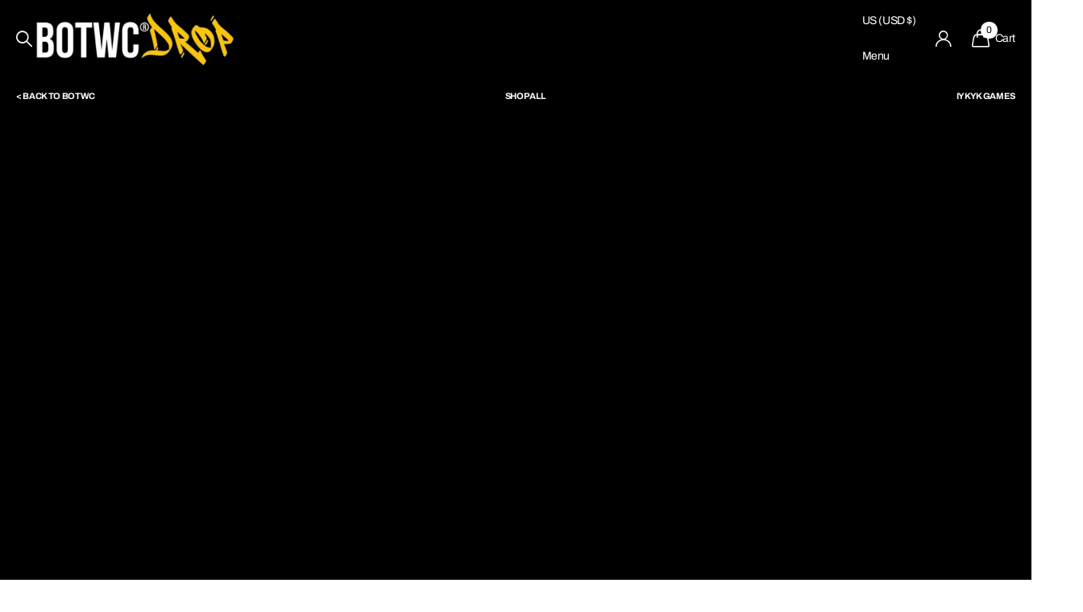

--- FILE ---
content_type: text/css
request_url: https://shop.becauseofthemwecan.com/cdn/shop/t/43/assets/page-blog.css?v=95871066082106300651761829079
body_size: -110
content:
.l4cm{list-style:none;margin:28px 0;padding:0}.l4cm li{position:relative;min-height:80px;margin:0 0 17px;padding:0 0 5px calc(var(--main_fz) * 17.5);border-bottom:1px solid var(--custom_bd)}.l4cm li:before,.l4cm footer h2,.l4cm footer h3,.l4cm footer h4,.l4cm footer h5,.l4cm footer h6{display:block;overflow:hidden;position:absolute;left:calc(var(--main_fz) * 11.4285714286);top:0;width:calc(var(--main_fz) * 4.4285714286);height:calc(var(--main_fz) * 4.4285714286);padding:0;border-radius:99px;background:var(--sand);color:var(--gray);font-size:calc(var(--main_fz) * 1.4285714286);line-height:calc(var(--main_fz) * 4.4285714286);text-align:center}.l4cm li:before{content:"\e943";height:calc(var(--main_fz) * 4.4285714286);padding:1px 0 0;color:var(--gray);font-family:i;font-weight:400;font-size:calc(var(--main_fz) * 4.4285714286);opacity:.9}.l4cm figure{overflow:hidden;position:absolute;left:calc(var(--main_fz) * 11.4285714286);top:0;z-index:3;width:calc(var(--main_fz) * 4.4285714286);border-radius:99px}.l4cm img{display:block;width:100%!important;border-radius:99px}.l4cm h1,.l4cm h2,.l4cm h3,.l4cm h4,.l4cm h5,.l4cm h6,.l4cm footer p{overflow:hidden;position:absolute;left:-10px;top:0;width:calc(var(--main_fz) * 10.4285714286);margin:0;padding:0 0 0 10px;color:var(--secondary_bg);font-size:1em;font-weight:var(--main_fw_h);font-family:var(--main_ff);line-height:var(--main_lh);text-overflow:ellipsis;white-space:nowrap;letter-spacing:var(--main_ls)}.l4cm h1 .small,.l4cm h2 .small,.l4cm h3 .small,.l4cm h4 .small,.l4cm h5 .small,.l4cm h6 .small,.l4cm footer p .small{display:block;margin-top:-2px;color:var(--gray_text);font-weight:var(--main_fw);font-size:1em}.l4cm p{margin-bottom:17px}.l4cm:first-child{margin-top:0}.l4cm footer{align-items:center}@media only screen and (max-width: 760px){.l4cm{margin-top:15px;margin-bottom:17px}#root .l4cm li{min-height:0;margin-bottom:15px;padding:0 0 7px}.l4cm footer{margin-right:-17px}#root .l4cm figure,#root .l4cm footer h1,#root .l4cm footer h2,#root .l4cm footer h3,#root .l4cm footer h4,#root .l4cm footer h5,#root .l4cm footer h6{position:relative;left:0;right:0;width:44px;min-width:44px;max-width:44px;height:44px;margin:0 17px 10px 0;font-size:var(--size_18_f);line-height:44px;text-align:center}#root .l4cm h1,#root .l4cm h2,#root .l4cm h3,#root .l4cm h4,#root .l4cm h5,#root .l4cm h6,#root .l4cm footer p{overflow:visible;position:relative;right:0;left:0;top:0;width:auto;margin:0 17px 10px 0;padding:0}.l4cm h1 .small,.l4cm h2 .small,.l4cm h3 .small,.l4cm h4 .small,.l4cm h5 .small,.l4cm h6 .small,.l4cm footer p .small{display:inline;margin:0 0 0 6px}.l4cm p{margin-bottom:10px}.l4cm footer,#root .l4cm h1,#root .l4cm h2,#root .l4cm h3,#root .l4cm h4,#root .l4cm h5,#root .l4cm h6,#root .l4cm footer p{display:flex;flex-wrap:wrap}.l4cm footer{flex-wrap:nowrap}.l4cm footer h1,.l4cm footer h2,.l4cm footer h3,.l4cm footer h4,.l4cm footer h5,.l4cm footer h6{justify-content:center}.l4cm li:before{display:none}}
/*# sourceMappingURL=/cdn/shop/t/43/assets/page-blog.css.map?v=95871066082106300651761829079 */


--- FILE ---
content_type: text/javascript
request_url: https://shop.becauseofthemwecan.com/cdn/shop/t/43/assets/custom.js?v=148586956091733823491761829078
body_size: 11453
content:
if(typeof html_tag==null){let html_tag2=document.documentElement}else html_tag=document.documentElement;if(typeof root_styles==null){let root_styles2=document.querySelector(":root")}else root_styles=document.querySelector(":root");if(typeof top_id==null){let top_id2=document.querySelector(".shopify-section-header")}else top_id=document.querySelector(".shopify-section-header");let nav_top_id=document.querySelector("#nav-top");if(typeof header_outer==null){let header_outer2=document.querySelector("#header-outer")}else header_outer=document.querySelector("#header-outer");if(header_outer){let header_id2=header_outer.querySelector("#header")}let header_id;if(header_outer&&(header_id=header_outer.querySelector("#header")?header_outer.querySelector("#header"):null),typeof header_inner==null){let header_inner2=document.querySelector("#header-inner")}else header_inner=document.querySelector("#header-inner");let logo_id=document.querySelector("#logo"),logo_img;logo_id&&(logo_img=logo_id.querySelector("img")?logo_id.querySelector("img"):null);let search_id=document.querySelector("#search"),nav_outer=document.querySelector("#nav-outer"),nav_bar_id=document.querySelector("#nav-bar"),nav_id=document.querySelector("#nav");if(typeof content_id==null){let content_id2=document.getElementById("content")}else content_id=document.getElementById("content");let html_width=html_tag.getBoundingClientRect().width,nav_main=nav_bar_id??nav_id;const asyncOnce={once:!0},asyncPass={passive:!0,once:!0};let global_dir;html_tag.getAttribute("dir")==="rtl"?global_dir=["rtl",!1]:global_dir=["ltr",!0];function isTouchDevice(){return window.matchMedia("(pointer: coarse)").matches}const isMobile=window.matchMedia("(pointer: coarse)").matches||"ontouchstart"in window||navigator.maxTouchPoints>0||navigator.msMaxTouchPoints>0;var listCollectionSliderEvt=new CustomEvent("listCollectionSlider"),announcementSliderEvt=new CustomEvent("announcementSlider"),moduleFeaturedSliderEvt=new CustomEvent("moduleFeaturedSlider"),listProductSliderEvt=new CustomEvent("listProductSlider"),listUspSliderEvt=new CustomEvent("listUspSlider"),listTestimonialsSliderEvt=new CustomEvent("listTestimonialsSlider"),listStaticSliderEvt=new CustomEvent("listStaticSlider"),searchClassesEvt=new CustomEvent("searchClasses"),createColsEvt=new CustomEvent("createCols"),moduleTabsEvt=new CustomEvent("moduleTabs"),formZindexEvt=new CustomEvent("formZindex"),ratingsEvt=new CustomEvent("ratings"),inputPaddingEvt=new CustomEvent("inputPadding"),topEvt=new CustomEvent("top"),backgroundEvt=new CustomEvent("background"),lazyVideoEvt=new CustomEvent("lazyVideo"),mediaFlexibleEvt=new CustomEvent("mediaFlexbile");function isHasSelectorSupported(){const testElement=document.createElement("div");try{return testElement.querySelector(":has(*)"),!0}catch{return!1}}function getSiblings(el){return Array.from(el.parentNode.children).filter(function(sibling){return sibling!==el})}function append_url(el,content,className,href,access){const link=createElementWithClass("a",className);link.href=href||"./",access===!0&&(link.setAttribute("tabindex",-1),link.setAttribute("aria-hidden",!0),link.setAttribute("focusable",!1)),link.innerHTML+=content,el&&el.appendChild(link)}function wrap(el,wrapper,className){el.parentNode.insertBefore(wrapper,el),className&&wrapper.classList.add(className),wrapper.appendChild(el)}function new_css(id,href,media){if(!document.getElementById(id)){const a=document.createElement("link");media===void 0&&(media="screen"),a.setAttribute("id",id),a.setAttribute("rel","stylesheet"),a.setAttribute("href",href),a.setAttribute("media",media),a.setAttribute("id",id);const b=document.querySelectorAll("link[id]");b.length?Array.from(b).forEach(function(el){el.after(a)}):document.head.appendChild(a)}}function throttle(callback,delay){let timeoutId;return function(){timeoutId||(timeoutId=setTimeout(()=>{callback(),timeoutId=null},delay))}}function customDropHeight(){nav_main&&[".m6fr.wide-transparent",".m6fr.size-xl",".m6fr article.size-xl"].some(selector=>document.querySelector(selector))&&requestAnimationFrame(function(){if(header_outer&&header_inner){const headerHeight=header_outer.getBoundingClientRect().height+"px";root_styles.style.setProperty("--header_height_static",headerHeight)}if(nav_top_id){const nav_top_idHeight=nav_top_id.getBoundingClientRect().height+"px";root_styles.style.setProperty("--nav_top_h",nav_top_idHeight)}})}const mediaMax1000=window.matchMedia("(max-width: 1000px)"),mediaMin1000=window.matchMedia("(min-width: 1001px)");let stickyOffsetCalculated=!1,stickyOffsetScheduled=!1;function stickyOffset(){stickyOffsetScheduled||(stickyOffsetScheduled=!0,requestAnimationFrame(()=>{if(!stickyOffsetCalculated&&nav_main){const SO_req=[".m6pr",'[id^="section-"]',".f8ps",".f8sr",".m6cl",".m6ac"];if(header_outer&&header_inner&&SO_req.some(selector=>document.querySelector(selector))){const setStickyOffset=()=>{const height=header_outer.getBoundingClientRect().height+"px";root_styles.style.setProperty("--sticky_offset",height)};if(header_inner.classList.contains("sticky-nav")){let updateSticky2=function(){if(mediaMax1000.matches)setStickyOffset();else if(mediaMin1000.matches){const nav_mainHeight=nav_main.getBoundingClientRect().height+"px";root_styles.style.setProperty("--sticky_offset",nav_mainHeight)}};var updateSticky=updateSticky2;html_tag.classList.add("has-sticky-nav"),updateSticky2(),mediaMax1000.addEventListener("change",updateSticky2),mediaMin1000.addEventListener("change",updateSticky2)}else setStickyOffset()}stickyOffsetCalculated=!0}stickyOffsetScheduled=!1}))}isMobile||document.addEventListener("mouseover",stickyOffset,asyncOnce),document.addEventListener("keyup",stickyOffset,asyncOnce),document.addEventListener("touchstart",stickyOffset,asyncPass),document.addEventListener("scroll",stickyOffset,asyncPass),window.addEventListener("resize",throttle(()=>{stickyOffsetCalculated=!1,stickyOffset()},500));let scrollbarWidthCalculated=!1;function getScrollbarWidth(){scrollbarWidthCalculated||requestAnimationFrame(()=>{const htmlWidth=html_tag.getBoundingClientRect().width,scrollbarWidth=window.innerWidth-htmlWidth;root_styles.style.setProperty("--scrollbar_width",scrollbarWidth+"px"),scrollbarWidthCalculated=!0})}const SB_req=[".m6bx.wide",".m6fr.wide",".l4ft.fullwidth",".l4cl.fullwidth",".shopify-section-breadcrumbs"];if(SB_req.some(selector=>document.querySelector(selector))&&getScrollbarWidth(),setTimeout(function(){customDropHeight()},100),window.addEventListener("resize",throttle(()=>{customDropHeight(),header_outer&&header_inner&&requestAnimationFrame(function(){const header_outerHeight=header_outer.getBoundingClientRect().height+"px";root_styles.style.setProperty("--header_height_static",header_outerHeight)})},500)),window.addEventListener("setCustomDropHeight",function(evt){customDropHeight()}),header_inner&&(header_inner.classList.contains("mobile-visible-search")&&html_tag.classList.add("has-mobile-visible-search"),header_inner.classList.contains("t1nn")&&html_tag.classList.add("t1nn")),content_id&&header_inner){const ffa=content_id.children[0];let ffc,ffd=!1,ffe=!1;ffa&&(ffc=ffa.children[0],ffa.classList.contains("shopify-section")&&header_inner.hasAttribute("data-transparent")&&(ffd=!0),ffc&&(ffc.classList.contains("m6bx")||ffc.classList.contains("m6fr"))&&ffc.classList.contains("wide")&&(ffe=!0,ffc.classList.add("im-tr")),document.querySelector('.shopify-section-header ~ [class*="shopify-section-announcement-bar"]')&&(ffd=!1),ffd&&ffe&&ffc&&ffc.classList.contains("wide-transparent")?(top_id.classList.add("transparent"),html_tag.classList.add("has-first-m6fr-wide"),ffc.classList.contains("m6bx")&&html_tag.classList.add("has-first-m6bx-wide")):header_inner.classList.remove("transparent"))}function create_slider(el,settings,minSlides){const imgOverlays=[];let bg=!1;const children=el.children;if(el.getElementsByClassName("img-overlay").length&&Array.from(children).forEach(child=>{child.classList.contains("img-overlay")&&(bg=!0,imgOverlays.push(child),child.remove())}),children.length>1){if(el.tagName.toLowerCase()==="ul"){const ul=el,li=Array.from(children);requestAnimationFrame(()=>{ul.setAttribute("role","none"),li.forEach(child=>{child.setAttribute("role","none"),child.classList.add("li")})})}if(minSlides||(minSlides=1),children.length>parseFloat(minSlides)){var paginationClass;paginationClass=settings&&settings.pagination&&settings.pagination.el||".swiper-pagination",paginationClass=paginationClass.replace(/\./g," ").trim();const dots=createElementWithClass("span",paginationClass),prev=createElementWithClass("span","swiper-button-prev"),next=createElementWithClass("span","swiper-button-next");el.classList.add("s4wi"),prev.classList.add("swiper-button-nav"),next.classList.add("swiper-button-nav"),requestAnimationFrame(()=>{prev.setAttribute("role","navigation"),next.setAttribute("role","navigation")});const slidesFragment=document.createDocumentFragment();Array.from(children).forEach(child=>{const wrapper=document.createElement("div");wrapper.classList.add("swiper-slide"),wrapper.appendChild(child),slidesFragment.appendChild(wrapper)});const swiperFragment=document.createDocumentFragment(),swiperOuter=document.createElement("div");swiperOuter.className="swiper-outer";const swiperWrapper=document.createElement("div");swiperWrapper.className="swiper-wrapper",swiperOuter.appendChild(swiperWrapper),swiperWrapper.appendChild(slidesFragment),swiperFragment.appendChild(swiperOuter);const pagination=document.createElement("div");if(pagination.className="swiper-custom-pagination",swiperFragment.appendChild(pagination),el.appendChild(swiperFragment),settings&&settings.pagination)settings.pagination.el=settings.pagination.el||pagination,pagination.append(prev,dots,createElementWithClass("span","swiper-custom-fraction"),next);else{const navFragment=document.createDocumentFragment();navFragment.appendChild(prev),navFragment.appendChild(next),el.appendChild(navFragment)}settings.navigation||(settings.navigation={}),settings.navigation.prevEl=prev,settings.navigation.nextEl=next;const swiperInstance=new Swiper(swiperOuter,settings);return requestAnimationFrame(()=>{el.querySelectorAll(".swiper-pagination-bullet").forEach(bullet=>bullet.setAttribute("role","navigation"))}),swiperInstance}}return bg===!0&&requestAnimationFrame(()=>{imgOverlays.forEach(imgOverlay=>el.appendChild(imgOverlay))}),null}function randomize(el){el.setAttribute("data-random",Math.floor(Math.random()*1e4)+1)}function clone_with_class(el,cl1,cl2){const cln=el.cloneNode(!0);cln.classList.add(cl1),el.after(cln),el.classList.add(cl2)}function new_js(el){var tag=document.createElement("script");tag.src=el,document.body.appendChild(tag)}function checkIfImageExists(url,callback){const img=new Image;img.onload=()=>callback(!0),img.onerror=()=>callback(!1),img.src=url,img.complete&&img.onload()}function assignIndex(elements){Array.from(elements).forEach((el,index)=>{el.style.zIndex=elements.length-index})}html_tag.classList.add("js"),window.addEventListener("top",function(evt){if(logo_id){const logo_text=logo_id.querySelectorAll("span");logo_id.parentElement.classList.contains("text-center-logo")&&!header_inner.classList.contains("hide-btn")&&search_id.classList.add("compact"),logo_text.length&&header_inner.classList.add("logo-text");const imgWithAlt=logo_id.querySelector("img[alt]");if(imgWithAlt){const pt=imgWithAlt.parentNode;checkIfImageExists(imgWithAlt.getAttribute("src"),exists=>{if(!exists){const span=document.createElement("span");span.innerHTML=imgWithAlt.getAttribute("alt"),pt.appendChild(span),pt.classList.add("broken-img")}})}}let calcLogoOffsetScheduled=!1;function calcLogoOffset(){calcLogoOffsetScheduled||(calcLogoOffsetScheduled=!0,requestAnimationFrame(()=>{if(header_id&&logo_id&&header_inner.classList.contains("text-center-logo")){const header_width=header_id.getBoundingClientRect().width,offsetPercent=logo_id.offsetLeft/header_width*100+"%";root_styles.style.setProperty("--logo_offset",offsetPercent)}calcLogoOffsetScheduled=!1}))}nav_id?.classList.contains("no-wide")&&top_id.classList.add("has-no-wide"),nav_bar_id?.classList.contains("no-wide")&&top_id.classList.add("has-no-wide");var navs=document.querySelectorAll("#nav, #nav-bar");function checkInv(el,ratio){requestAnimationFrame(()=>{const el_rect=el.getBoundingClientRect();(global_dir[1]===!1?window.innerWidth-el_rect.left-el.offsetWidth:el_rect.left)>window.innerWidth*ratio?el.classList.add("inv"):el.classList.remove("inv")})}function countNavDist(el,em,nav){const dc=el.dataset.copy,show=nav.querySelector(`.show-all li[data-copy="${dc}"]`);el.classList.contains("temp-hidden")&&(el.classList.remove("temp-hidden"),show&&show.classList.remove("temp-hidden"));const wdth=el.getBoundingClientRect().width,nwth=nav.getBoundingClientRect().width,off=global_dir[1]===!1?nwth-el.offsetLeft-wdth-0:el.offsetLeft-0,tolr=el.parentElement.querySelectorAll(".temp-hidden:not(.show-all)").length>0?1.2:0,calc=off+wdth+wdth+em*tolr+10;nwth<calc?(el.classList.add("temp-hidden"),show&&show.classList.add("temp-hidden")):(el.classList.remove("temp-hidden"),show&&show.classList.remove("temp-hidden"))}function countNavDistF(el,em,en,nav){let mdc=null;function calcNav(){if(mediaMin1000.matches){let mdf;if(mdc===null){const mdm=Math.abs(parseFloat(getComputedStyle(el).getPropertyValue("margin-right")));(nav.classList.contains("text-justify")||nav.classList.contains("have-text-justify"))&&!isNaN(mdm)?mdc=mdm:mdc=0}mdf=mdc;const replaceTextClass=(originalClass,replacementClass)=>{nav.classList.contains(originalClass)&&(nav.classList.remove(originalClass),nav.classList.add(replacementClass))};if(!(el.clientWidth>nav.clientWidth+mdf))replaceTextClass("have-text-center","text-center"),replaceTextClass("have-text-justify","text-justify"),replaceTextClass("have-text-end","text-end");else{replaceTextClass("text-center","have-text-center"),replaceTextClass("text-justify","have-text-justify"),replaceTextClass("text-end","have-text-end"),em.length&&(en=em[0].getBoundingClientRect().width);const children=Array.from(el.children),handleResize=()=>{children.forEach(eo=>{countNavDist(eo,en,nav)})};handleResize(),window.addEventListener("resize",throttle(handleResize,100))}}}calcNav(),mediaMin1000.addEventListener("change",calcNav)}if(navs.length&&(nav_outer&&top_id.classList.add("has-nav-outer"),Array.from(navs).forEach(function(nav_main2){nav_main2.closest("#header-inner")!==null?html_tag.classList.add("has-inside-nav"):html_tag.classList.remove("has-inside-nav");const nmu=nav_main2.querySelector("[data-type]"),nms=0;if(nmu!==null){Array.from(nmu.children).forEach(function(el,index){el.setAttribute("data-copy",nmu.children.length-index)});const nml=nmu.querySelector("li.show-all");if(nml){let logoLoad2=function(){calcLogoOffset(),countNavDistF(nmu,nml,nms,nav_main2),top_id.classList.add("ready"),header_id.classList.add("ready")};var logoLoad=logoLoad2;const all_submenu=createElementWithClass("ul","show-all-submenu");nml.appendChild(all_submenu);const nmt=Array.from(nml.closest("ul").children),submenu=nml.querySelector(".show-all-submenu");nmt.forEach(el=>{if(!el.classList.contains("show-all")){const clone_me=el.cloneNode(!0);submenu.appendChild(clone_me)}}),nav_outer?(calcLogoOffset(),setTimeout(function(){logo_img?logo_img.complete?logoLoad2():logo_img.addEventListener("load",logoLoad2):(countNavDistF(nmu,nml,nms,nav_main2),top_id.classList.add("ready"),header_id.classList.add("ready"))},250)):setTimeout(function(){countNavDistF(nmu,nml,nms,nav_main2),header_outer.classList.add("ready")},250),window.addEventListener("resize",throttle(()=>{calcLogoOffset(),header_outer.classList.remove("ready"),countNavDistF(nmu,nml,nms,nav_main2),header_outer.classList.add("ready")},250))}const nmv=nav_main2.getElementsByClassName("sub-static");if(nmv.length){let executeCheckInv2=function(){checkInvExecuted||Array.from(nmv).forEach(function(el){checkInv(el,.5)})};var executeCheckInv=executeCheckInv2;let checkInvExecuted=!1;document.addEventListener("mouseover",function(){checkInvExecuted||(executeCheckInv2(),checkInvExecuted=!0)}),window.addEventListener("resize",throttle(()=>{checkInvExecuted=!1,executeCheckInv2()},500))}}})),search_id&&header_inner&&(search_id.classList.contains("no-bg")&&!search_id.classList.contains("bd-b")&&top_id.classList.add("no-bd-m"),search_id.classList.contains("no-bg")&&top_id.classList.add("no-bd"),search_id.classList.contains("no-pd-t")&&top_id.classList.add("no-pd-t"),!search_id.classList.contains("compact")&&header_inner.classList.contains("hide-btn")&&header_inner.classList.contains("text-center-logo")&&(search_id.classList.add("not-compact"),search_id.classList.contains("not-compact")))){let updateSearch2=function(){mediaMax1000.matches?search_id.classList.add("compact"):mediaMin1000.matches&&search_id.classList.remove("compact")};var updateSearch=updateSearch2;updateSearch2(),mediaMax1000.addEventListener("change",updateSearch2),mediaMin1000.addEventListener("change",updateSearch2)}nav_main&&Array.from(nav_main.querySelectorAll('a[href="#"]')).forEach(el=>{const parent=el.parentElement;parent&&parent.classList.add("empty-url")});var a_accessible=document.getElementsByClassName("link-accessible");function accessibleLink(el){if(html_tag.classList.contains("t1ac")?(html_tag.classList.remove("t1ac"),Cookies.set("accessible","no")):(new_css("accessible-mode-css",window.filepaths.theme_accessible_css),html_tag.classList.add("t1ac"),Cookies.set("accessible","yes")),nav_id||nav_bar_id){var temp_hidden=nav_main.getElementsByClassName("temp-hidden");setTimeout(function(){Array.from(temp_hidden).forEach(function(el2){el2.classList.remove("temp-hidden")}),window.dispatchEvent(new Event("resize"))},100)}}a_accessible.length&&(Array.from(a_accessible).forEach(function(el){el.parentElement.classList.add("has-link-accessible")}),html_tag.addEventListener("click",function(event){event.target.matches("a.link-accessible, a.link-accessible *")&&(accessibleLink(event.target.closest("a.link-accessible")),event.preventDefault())}),html_tag.addEventListener("keyup",function(event){event.key===" "&&event.target.matches("a.link-accessible, a.link-accessible *")&&(accessibleLink(event.target.closest("a.link-accessible")),event.preventDefault())})),Cookies.get("accessible")==="yes"?(new_css("accessible-mode-css",window.filepaths.theme_accessible_css),html_tag.classList.add("t1ac")):(html_tag.classList.remove("t1ac"),Cookies.remove("accessible")),search_id&&(search_id.classList.contains("compact-handle")?html_tag.classList.add("t1sh-mobile","search-compact-handle"):html_tag.classList.remove("t1sh-mobile","search-compact-handle"),search_id.classList.contains("compact-handle-mobile")?html_tag.classList.add("t1sh-mobile","search-compact-handle","search-compact-handle-mobile"):html_tag.classList.remove("search-compact-handle-mobile"),search_id.classList.contains("compact")?(search_id.classList.contains("compact-handle")?html_tag.classList.add("t1sh"):html_tag.classList.remove("t1sh"),html_tag.classList.add("t1sr")):html_tag.classList.remove("t1sr","t1sh"),search_id.classList.contains("text-center-sticky")?html_tag.classList.add("search-compact-is-centered"):html_tag.classList.remove("search-compact-is-centered"))}),window.dispatchEvent(topEvt);var breadcrumb_back=document.querySelectorAll(".breadcrumb-back");breadcrumb_back.length&&Array.from(breadcrumb_back).forEach(function(el){document.referrer.indexOf(window.location.host)!==-1?el.addEventListener("click",function(e){return history.go(-1),!1}):el.remove()});var select_tag=document.getElementsByTagName("select");window.addEventListener("formZindex",function(evt){Array.from(select_tag).forEach(el=>{const parentNode=el.parentNode,closestParagraph=el.closest("p");parentNode.classList.add("has-select"),closestParagraph&&closestParagraph.classList.add("has-select"),el.addEventListener("change",()=>{el.classList.add("changed")})});let handleFormChildrenCalculated=!1,handleFormChildrenScheduled=!1;function handleFormChildren(){handleFormChildrenScheduled||(handleFormChildrenScheduled=!0,requestAnimationFrame(()=>{if(!handleFormChildrenCalculated){const formChildren=document.querySelectorAll("form > *, fieldset > *, .no-zindex, .no-zindex > *, .has-select, .f8pr > *, .l4ca.compact.in-panel > *, .l4cl.box > li, .f8pr-bulk > *");formChildren.length&&assignIndex(formChildren),handleFormChildrenCalculated=!0}handleFormChildrenScheduled=!1}))}isMobile||document.addEventListener("mouseover",handleFormChildren,asyncOnce),document.addEventListener("keyup",handleFormChildren,asyncOnce),document.addEventListener("touchstart",handleFormChildren,asyncPass),document.addEventListener("scroll",handleFormChildren,asyncPass),window.addEventListener("resize",throttle(handleFormChildren,500))}),window.dispatchEvent(formZindexEvt);function runPaddingsForInputs(element){const prefixSpan=element.querySelector("span:first-child");if(prefixSpan){const sibling=prefixSpan.nextElementSibling;sibling&&sibling.style.setProperty("--pdi",prefixSpan.offsetWidth+"px")}}requestAnimationFrame(function(){Array.from(document.querySelectorAll('[class*="input-"][class*="fix"]')).forEach(runPaddingsForInputs)}),window.check_limit_event=function(){var check_limit=document.querySelectorAll(".check[data-limit]");check_limit.length&&Array.from(check_limit).forEach(function(el){if(!el.classList.contains("check-limit-initialized")){el.classList.add("check-limit-initialized");var tag_limit="a",limit,trigger,nextAll=!1,lastDesc;if((el.tagName.toLowerCase()==="ul"||el.tagName.toLowerCase()==="ol")&&(tag_limit="li"),limit=createElementWithClass(tag_limit,"limit"),trigger=el.children[el.dataset.limit-1],trigger!==void 0){if(nextAll=[].filter.call(trigger.parentNode.children,function(htmlElement){return htmlElement.previousElementSibling===trigger?nextAll=!0:nextAll}),nextAll.forEach(function(em){em.classList.contains("hidden")||em.classList.add("hidden-check")}),limit.innerText="+"+Math.abs(el.querySelectorAll("li:not(.hidden, .tip-cont)").length-el.dataset.limit),tag_limit="li"){const a=document.createElement("a");for(a.href="./";limit.firstChild;)a.appendChild(limit.firstChild);limit.appendChild(a)}el.append(limit),lastDesc=el.querySelector("li.hidden"),lastDesc&&el.appendChild(lastDesc),Array.from(el.querySelectorAll("a.limit, .limit a")).forEach(function(em){em.addEventListener("click",function(e){el.classList.add("limit-clicked"),e.preventDefault()})})}}})},check_limit_event(),window.addEventListener("background",function(evt){document.querySelector("#background.done")&&document.querySelector("#background.done").remove();const background_id=document.getElementById("background");background_id&&!background_id.classList.contains("static")&&(background_id.parentNode.id==="content"||background_id.parentNode.classList.contains("shopify-section"))&&(document.getElementById("root").appendChild(background_id),background_id.classList.add("done"))}),window.dispatchEvent(backgroundEvt),window.addEventListener("moduleTabs",function(evt){var tabs_holder=document.querySelectorAll("#content, .m6pn");tabs_holder.length&&Array.from(tabs_holder).forEach(function(el){const module_tabs=el.getElementsByClassName("m6tb");module_tabs.length&&Array.from(module_tabs).forEach(function(el2){typeof semanticTabs=="function"&&!el2.classList.contains("tabs-initialized")&&semanticTabs(el2),el2.classList.add("tabs-initialized")})})}),window.dispatchEvent(moduleTabsEvt);var popup_a,list_collection_slider;window.addEventListener("moduleFeaturedSlider",function(event){const module_featured=document.querySelectorAll(".m6fr:not(.s4wi)");module_featured.length&&Array.from(module_featured).forEach(function(el){var pagination_type="bullets",autoplay_int=!1,total_sl=el.children.length,featuredSlider;el.querySelectorAll("figure").forEach(function(em){em.getElementsByTagName("picture").length>1&&em.classList.add("has-pics")}),el.classList.contains("slider-fraction")&&(pagination_type="fraction"),el.getAttribute("data-autoplay")&&(autoplay_int={delay:parseFloat(el.getAttribute("data-autoplay")),pauseOnMouseEnter:!0}),randomize(el);const randomId=el.getAttribute("data-random");featuredSlider=create_slider(el,{direction:"horizontal",loop:!0,autoHeight:!0,resizeObserver:!0,autoplay:autoplay_int,threshold:50,pagination:{el:".swiper-pagination-"+randomId,clickable:!0,type:pagination_type,renderBullet:function(index,className){return'<span class="'+className+'">'+(index+1)+"<span class='prg'></span></span>"},renderFraction:function(currentClass,totalClass){return'<span class="'+currentClass+'"></span> <span class="slash">/</span> <span class="'+totalClass+'"></span>'}},on:{afterInit:function(swiper){updateSwiper(swiper)},slideChangeTransitionStart:function(swiper){updateSwiper(swiper),Array.from(el.querySelectorAll(".swiper-slide > article.aside")).forEach(function(em){em.parentNode.classList.add("has-aside")});var active_content=swiper.el.querySelectorAll('.swiper-slide[data-swiper-slide-index="'+swiper.realIndex+'"] > article')[0];typeof active_content<"u"&&(console.log(active_content),el.setAttribute("data-active-content",active_content.getAttribute("class"))),swiper.realIndex>0?el.classList.add("changed"):el.classList.remove("changed"),swiper.realIndex+1===total_sl?el.classList.add("last-slide-active"):el.classList.remove("last-slide-active")},resize:function(swiper){typeof Shopify<"u"&&Shopify.designMode&&Array.from(featuredSlider.slides).forEach(function(){featuredSlider.slideNext(0)}),setTimeout(function(){featuredSlider.updateAutoHeight()},500)}}});function updateSwiper(swiper){Array.from(el.querySelectorAll(".swiper-slide > article.aside")).forEach(em=>{em.parentNode.classList.add("has-aside")});const active_content=swiper.el.querySelector(".swiper-slide-active > article");active_content&&el.setAttribute("data-active-content",active_content.getAttribute("class")||""),swiper.realIndex>0?el.classList.add("changed"):el.classList.remove("changed"),swiper.realIndex+1===total_sl?el.classList.add("last-slide-active"):el.classList.remove("last-slide-active")}featuredSlider!==null&&(el.getAttribute("data-autoplay")&&!el.classList.contains("no-controls")&&(append_url(el,"Play/Pause","play-pause"),el.querySelector(".play-pause").addEventListener("click",function(e){el.classList.contains("paused")?(el.classList.remove("paused"),featuredSlider.autoplay.start()):(el.classList.add("paused"),featuredSlider.autoplay.stop()),e.preventDefault()}),el.addEventListener("mouseleave",function(){el.classList.contains("paused")||featuredSlider.autoplay.start()})),window.addEventListener("resize",throttle(function(){html_tag.classList.add("resized")},200),!0),setTimeout(function(){featuredSlider.updateAutoHeight()},500)),el.classList.contains("s4wi")&&setTimeout(function(){typeof updateSlidersEvt<"u"&&window.dispatchEvent(updateSlidersEvt)},300)})}),window.dispatchEvent(moduleFeaturedSliderEvt),window.addEventListener("announcementSlider",function(event){let top_bar=document.querySelector(".shopify-section-announcement-bar:not(.s4wi)");var top_bar_children=document.querySelectorAll(".shopify-section-announcement-bar:not(.s4wi) > *:not(.close, .overlay-close)");if(top_bar&&top_bar_children.length>1&&!top_bar.classList.contains("m6kn")){Array.from(top_bar.querySelectorAll(".close, .overlay-close")).forEach(function(el){el.remove()});let autoplay_top_int=!1;const dataAutoplay=top_bar.getAttribute("data-autoplay");dataAutoplay&&(autoplay_top_int={delay:parseFloat(dataAutoplay),pauseOnMouseEnter:!0,disableOnInteraction:!1}),top_bar.querySelector(".no-nav")&&top_bar.classList.add("no-nav"),randomize(top_bar);const randomId=top_bar.getAttribute("data-random");create_slider(top_bar,{direction:"horizontal",loop:!0,autoHeight:!0,spaceBetween:window.innerWidth*.5,autoplay:autoplay_top_int,pagination:!1})}}),window.dispatchEvent(announcementSliderEvt),window.addEventListener("listTestimonialsSlider",function(event){const list_testimonials=document.querySelectorAll(".l4ts:not(.s4wi)");list_testimonials.length&&Array.from(list_testimonials).forEach(function(el){var ln=[1,2,3],pagination_type="bullets",autoplay_int=!1,total_sl=el.children.length,options;(el.classList.contains("wide")||el.classList.contains("w100"))&&(ln=[1,1,1]),el.classList.contains("w50")&&(ln=[1,2,2]),el.classList.contains("slider-fraction")&&(pagination_type="fraction"),el.getAttribute("data-autoplay")&&(autoplay_int={delay:parseFloat(el.getAttribute("data-autoplay")),pauseOnMouseEnter:!0,disableOnInteraction:!1}),randomize(el),options={direction:"horizontal",loop:!0,autoHeight:!0,spaceBetween:16,slidesPerView:ln,slidesPerGroup:ln,autoplay:autoplay_int,pagination:{el:".swiper-pagination-"+el.getAttribute("data-random"),clickable:!0,type:pagination_type},navigation:{nextEl:'[data-random="'+el.getAttribute("data-random")+'"] .swiper-button-next',prevEl:'[data-random="'+el.getAttribute("data-random")+'"] .swiper-button-prev'},on:{slideChangeTransitionStart:function(swiper){swiper.realIndex>0?swiper.el.parentNode.classList.add("changed"):swiper.el.parentNode.classList.remove("changed"),swiper.realIndex+1===total_sl?swiper.el.parentNode.classList.add("last-slide-active"):swiper.el.parentNode.classList.remove("last-slide-active")}},breakpoints:{0:{slidesPerView:ln[0],slidesPerGroup:ln[0]},760:{slidesPerView:ln[1],slidesPerGroup:ln[1]},1e3:{slidesPerView:ln[2],slidesPerGroup:ln[2]}}},el.classList.contains("slider")&&el.children.length>ln[2]&&create_slider(el,options),el.classList.contains("slider-mobile")&&el.children.length>ln[0]&&(clone_with_class(el,"mobile-only","mobile-hide"),el.nextElementSibling.classList.contains("mobile-only")&&(el.nextElementSibling.hasAttribute("id")&&el.nextElementSibling.removeAttribute("id"),create_slider(el.nextElementSibling,options)))})}),window.dispatchEvent(listTestimonialsSliderEvt),window.addEventListener("listStaticSlider",function(event){const list_static=document.querySelectorAll(".l4st:not(.static, .s4wi)");list_static.length&&Array.from(list_static).forEach(function(el){const total_sl=el.children.length,pagination_type=el.classList.contains("slider-fraction")?"fraction":"bullets";let autoplay_int=!1;const autoAttr=el.getAttribute("data-autoplay");autoAttr&&(autoplay_int={delay:parseFloat(autoAttr),pauseOnMouseEnter:!0,disableOnInteraction:!1}),randomize(el);const randomId=el.getAttribute("data-random");clone_with_class(el,"mobile-only","mobile-hide");const nextEl=el.nextElementSibling;nextEl&&nextEl.classList.contains("mobile-only")&&(nextEl.hasAttribute("id")&&nextEl.removeAttribute("id"),create_slider(nextEl,{direction:"horizontal",loop:!0,autoHeight:!0,spaceBetween:16,autoplay:autoplay_int,pagination:{el:`.swiper-pagination-${randomId}`,clickable:!0,type:pagination_type,renderFraction:function(currentClass,totalClass){return'<span class="'+currentClass+'"></span> <span class="slash">/</span> <span class="'+totalClass+'"></span>'}},on:{slideChangeTransitionStart:function(swiper){const parent=swiper.el.parentNode;parent.classList.toggle("changed",swiper.realIndex>0),parent.classList.toggle("last-slide-active",swiper.realIndex+1===total_sl)}}}))})}),window.dispatchEvent(listStaticSliderEvt),window.addEventListener("listUspSlider",function(event){let list_usp=document.querySelectorAll(".l4us:not(.s4wi)");list_usp.length&&Array.from(list_usp).forEach(function(el){if(!el.classList.contains("static")){let autoplay_int=!1,autowidth_int=1,space_between;el.classList.contains("no-arrows")?space_between=16:space_between=44,el.hasAttribute("data-autoplay")&&(autoplay_int={delay:parseFloat(el.getAttribute("data-autoplay")),pauseOnMouseEnter:!0,disableOnInteraction:!1}),el.querySelectorAll("li").length===1&&el.classList.remove("slider","slider-single"),el.closest("#nav-top")!==null&&el.classList.contains("slider")&&(el.classList.add("slider-in-header"),el.classList.contains("slider-single")||(autowidth_int="auto"));const options={direction:"horizontal",loop:!0,pagination:!1,autoplay:autoplay_int,slidesPerView:autowidth_int,autoHeight:!0,spaceBetween:space_between,breakpoints:{0:{slidesPerView:1},760:{slidesPerView:autowidth_int},1e3:{spaceBetween:space_between},1100:{spaceBetween:20}}};if(!el.classList.contains("mobile-static")){if(el.classList.contains("slider"))create_slider(el,options);else if(el.childNodes.length>1){clone_with_class(el,"l4us-mobile","mobile-hide");const nextEl=el.nextElementSibling;nextEl.classList.contains("l4us-mobile")&&(nextEl.classList.remove("slider","slider-in-header"),nextEl.hasAttribute("id")&&nextEl.removeAttribute("id"),create_slider(nextEl,options))}}}})}),window.dispatchEvent(listUspSliderEvt),popup_a=document.getElementsByClassName("popup-a"),popup_a.length&&Array.from(popup_a).forEach(function(el){Array.from(el.getElementsByClassName("l4cl")).forEach(function(el2){el2.classList.add("in-popup")})}),list_collection_slider=document.querySelectorAll(".l4cl.slider:not(.in-popup, .s4wi), .l4ft.slider:not(.in-popup, .s4wi)");const module_collection=document.getElementsByClassName("m6cl");module_collection.length&&Array.from(module_collection).forEach(function(el){Array.from(el.querySelectorAll(".l4cl.slider:not(.w12, .w14, .w16, .w20, .w25, .w33, .w50)")).forEach(function(el2){el2.classList.add("in-col")})});const list_collection=document.getElementsByClassName("l4cl");list_collection.length&&(requestAnimationFrame(()=>{Array.from(list_collection).forEach(el=>{el.clientHeight<el.scrollHeight&&el.classList.add("is-scrollable")})}),Array.from(list_collection).forEach(el=>{if(!isHasSelectorSupported()){Array.from(el.querySelectorAll(".small a")).forEach(em=>{em.classList.add("has-link")}),Array.from(el.querySelectorAll("div.box")).forEach(em=>{const closestLi=em.closest("li");closestLi&&closestLi.classList.add("has-div-box")});const l4mlElements=el.querySelectorAll('[class*="l4ml"]');Array.from(l4mlElements).forEach(em=>{const closestLi=em.closest("li");closestLi&&closestLi.classList.add("has-l4ml")});const pictureElements=el.querySelectorAll("picture ~ picture");Array.from(pictureElements).forEach(em=>{const closestLi=em.closest("li");closestLi&&closestLi.classList.add("has-picture-picture")})}})),window.addEventListener("listCollectionSlider",function(event){list_collection_slider=document.querySelectorAll(".l4cl.slider:not(.in-popup, .s4wi), .l4ft.slider:not(.in-popup, .s4wi)"),list_collection_slider.length&&Array.from(list_collection_slider).forEach(function(el){let items,hasImg=!1,autoHeight=!0,loopMe=!1,spacing=16,allowTouch=!0,allowTouch_760=!0,autoPlayMe=!1,autoPlaySpeed=300;const figureElement=el.querySelector("figure:not(:last-child)"),closestTabs=el.closest(".m6tb");if(el.matches('[style*="--dist_a"]')){const dist_a_value=getComputedStyle(el).getPropertyValue("--dist_a").trim();if(dist_a_value&&dist_a_value!=="px"){const dist_a=parseFloat(dist_a_value);isNaN(dist_a)||(spacing=dist_a)}}if(figureElement?hasImg=!0:el.classList.add("no-img"),el.classList.contains("slider-loop")&&(loopMe=!0),el.classList.contains("autoplay")&&(autoPlayMe={delay:0},loopMe=!0,autoPlaySpeed=el.children.length*1e3),el.classList.contains("static-height")&&!el.classList.contains("align-stretch")&&(autoHeight=!1),(el.classList.contains("static-height")||el.classList.contains("align-center")||el.classList.contains("align-stretch"))&&(allowTouch=!0),el.classList.contains("mobile-compact")&&(allowTouch_760=!1),el.classList.contains("text-justify")||el.classList.contains("auto-width"))items=["auto","auto","auto"],autoHeight=!1;else{const itemsMap={"in-col":[4,4,3],w8:[12,6,4],w9:[11,6,4],w10:[10,6,4],w11:[9,6,4],w12:[8,6,4],w14:[7,6,4],w16:[6,5,3],w20:[5,5,3],w25:[4,4,3],w33:[3,3,3],w50:[2,2,2]};items=[5,5,3];for(const cls in itemsMap)if(el.classList.contains(cls)){items=itemsMap[cls];break}}function handleInit(swiper){if(!hasImg)return;const fig=el.querySelector(".swiper-slide-active figure");fig&&fig.offsetHeight>0?el.style.setProperty("--fih",fig.offsetHeight+"px"):el.style.removeProperty("--fih")}const throttledHandleInit=throttle(handleInit,100);randomize(el);const randomId=el.getAttribute("data-random");if(create_slider(el,{direction:"horizontal",loop:loopMe,autoHeight,slidesPerView:items[0],focusableElements:"input",spaceBetween:spacing,touchStartPreventDefault:!1,lazy:{loadPrevNext:!0},pagination:{el:".swiper-pagination-"+randomId,clickable:!0},autoplay:autoPlayMe,speed:autoPlaySpeed,breakpoints:{0:{simulateTouch:!1,allowTouchMove:!1},760:{slidesPerView:items[2],simulateTouch:allowTouch_760,allowTouchMove:allowTouch_760},1e3:{slidesPerView:items[1],simulateTouch:allowTouch,allowTouchMove:allowTouch},1100:{slidesPerView:items[0],simulateTouch:allowTouch,allowTouchMove:allowTouch}},on:{afterInit:function(swiper){closestTabs&&setTimeout(handleInit,100),typeof lazyVideoEvt<"u"&&window.dispatchEvent(lazyVideoEvt),handleInit()},resize:throttledHandleInit,transitionStart:function(swiper){swiper.el.classList.add("transition")},transitionEnd:function(swiper){swiper.el.classList.remove("transition"),handleInit()}}}),Array.from(el.getElementsByClassName("has-text")).forEach(function(em){em.parentElement.classList.add("has-text")}),Array.from(el.getElementsByClassName("cols")).forEach(function(em){em.parentElement.classList.add("has-cols")}),hasImg&&closestTabs&&closestTabs.children.length>0&&closestTabs.children[0].querySelectorAll("a").forEach(link=>{link.addEventListener("click",()=>setTimeout(handleInit,100))}),hasImg){const closestSubLi=el.closest("li.sub");closestSubLi&&closestSubLi.addEventListener("mouseenter",()=>{setTimeout(handleInit,100)})}const wrapperId=el.querySelector(".swiper-wrapper[id]");wrapperId&&(wrapperId.removeAttribute("id"),Array.from(el.querySelectorAll(".swiper-button-nav[aria-controls]")).forEach(em=>{em.removeAttribute("aria-controls")}))})}),window.dispatchEvent(listCollectionSliderEvt),window.addEventListener("listProductSlider",function(event){const list_product_slider=document.querySelectorAll(".l4pr:not(.s4wi, .l4pr-initialized)");list_product_slider.length&&Array.from(list_product_slider).forEach(function(el){el.classList.add("l4pr-initialized"),html_tag.classList.add("t1pr");var hasStickyNote=!1,stickyNote=[];if(el.classList.contains("static")){var clone_me=el.cloneNode(!0);clone_me.classList.remove("static"),clone_me.classList.add("desktop-hide"),el.classList.add("desktop-only"),el.after(clone_me),el=el.nextElementSibling}var mainSliderElement=el,children=mainSliderElement.children,qttChildren=children.length,total_sl=el.children.length,mainSlider,slides,initial_slide=0;const stickyNotes=mainSliderElement.querySelectorAll("li.sticky");stickyNotes.length&&(hasStickyNote=!0,stickyNote=Array.from(stickyNotes),stickyNotes.forEach(child=>child.remove()));const firstModel=mainSliderElement.querySelectorAll("a > .model-3d:first-child model-viewer[poster]");if(Array.from(firstModel).forEach(em=>{const staticPosterWrapper=document.createElement("picture"),posterSrc=em.getAttribute("poster"),staticPoster=document.createElement("img");staticPoster.setAttribute("src",posterSrc),staticPoster.setAttribute("data-src",posterSrc),staticPosterWrapper.prepend(staticPoster),staticPosterWrapper.classList.add("just-poster");const altAttribute=em.getAttribute("alt");altAttribute&&staticPoster.setAttribute("alt",altAttribute);const closestLink=em.closest("a");closestLink&&closestLink.prepend(staticPosterWrapper)}),!el.classList.contains("thumbs-static")&&!el.classList.contains("thumbs-slider")){const fifthChild=children[4];fifthChild&&(fifthChild.classList.add("more"),append_url(fifthChild,"+"+(qttChildren-5),"more"))}const featuredMediaPosition=el.getAttribute("data-featured_media_position");featuredMediaPosition&&(initial_slide=parseFloat(featuredMediaPosition)-1),slides=mainSliderElement.cloneNode(!0).children,Array.from(el.getElementsByClassName("m6bx")).forEach(em=>{em.classList.add("m6bx-inside"),el.firstElementChild.appendChild(em),em.parentElement.removeChild(em)}),randomize(el);const randomId=el.getAttribute("data-random");function setNavigationHeight(swiper){const h=`${swiper.height}px`;swiper.navigation.prevEl.style.height=h,swiper.navigation.nextEl.style.height=h}if(mainSlider=create_slider(mainSliderElement,{direction:"horizontal",loop:!1,autoHeight:!0,preloadImages:!1,initialSlide:initial_slide,pagination:{el:".swiper-pagination-"+randomId,clickable:!0,renderBullet:function(index,className){var finalSpan=document.createElement("a"),img_type,add_class,img,divFlex,moreLink,icon,span,a_thumb,a_thumb_img,a_thumb_pic,a_thumb_pic_class;if(finalSpan.classList.add(className),slides[index].hasAttribute("class")&&(add_class=slides[index].getAttribute("class"),["portrait","landscape","square","stripe"].forEach(orientation=>{add_class.includes(orientation)&&finalSpan.classList.add(`orientation-${orientation}`)}),add_class.includes("auto")&&(finalSpan.classList.add("auto"),finalSpan.classList.remove("landscape","portrait"))),slides[index].querySelector("picture")?img_type="picture":img_type="img",img=slides[index].querySelector(img_type),img!==null){const a_thumb2=img.closest("a[data-gallery-thumb]"),a_thumb_img2=document.createElement("img"),a_thumb_pic2=document.createElement("picture");if(a_thumb2){const thumbSrc=a_thumb2.getAttribute("data-gallery-thumb");a_thumb_img2.setAttribute("src",thumbSrc),a_thumb_img2.setAttribute("loading","lazy");const a_thumb_pic_class2=a_thumb2.querySelector("picture[class]");a_thumb_pic_class2&&a_thumb_pic_class2.getAttribute("class").split(" ").forEach(className2=>{className2&&a_thumb_pic2.classList.add(className2)}),a_thumb_img2.setAttribute("alt","Thumbnail"),a_thumb_pic2.appendChild(a_thumb_img2),finalSpan.appendChild(a_thumb_pic2)}else img&&finalSpan.appendChild(img)}return divFlex=document.createElement("span"),moreLink=slides[index].querySelector("a.more"),moreLink&&qttChildren-1-index>0&&(span=document.createElement("span"),span.innerText="+"+(qttChildren-1-index).toString(),divFlex.appendChild(span),finalSpan.classList.add("has-more"),slides[index].querySelectorAll("a[data-fancybox]")&&Array.from(slides[index].querySelectorAll("a[data-fancybox]")).forEach(function(em){finalSpan.setAttribute("href",em.getAttribute("href"))})),icon=slides[index].querySelector("i[class^=icon-]"),icon&&divFlex.appendChild(icon),finalSpan.appendChild(divFlex),finalSpan.outerHTML}},navigation:{nextEl:'[data-random="'+el.getAttribute("data-random")+'"] .swiper-button-next',prevEl:'[data-random="'+el.getAttribute("data-random")+'"] .swiper-button-prev'},on:{activeIndexChange:function(){var activeIndex=this.activeIndex;Array.from(this.el.parentNode.getElementsByClassName("custom-progressbar-inner")).forEach(function(el2){el2.style.width=100*(activeIndex+1)/qttChildren+"%"})},afterInit:function(swiper){const progress_bar=createElementWithClass("div","custom-progressbar"),progress_bar_inner=document.createElement("div");progress_bar_inner.className="custom-progressbar-inner",progress_bar_inner.style.width=100/qttChildren+"%",progress_bar.appendChild(progress_bar_inner),swiper.el.appendChild(progress_bar),Array.from(swiper.el.querySelectorAll(".s1lb, .label")).forEach(em=>{swiper.el.parentNode.appendChild(em)}),Array.from(swiper.el.getElementsByClassName("m6bx-inside")).forEach(em=>{swiper.el.appendChild(em)});let custom_fraction;if(el.classList.contains("no-thumbs-mobile")||el.classList.contains("slider-fraction")){custom_fraction=swiper.el.parentNode.querySelector(".swiper-custom-fraction");const current=document.createElement("span");current.className="swiper-pagination-current",current.textContent="1";const slash=document.createElement("span");slash.className="slash",slash.textContent="/";const total=document.createElement("span");total.className="total-el",total.textContent=swiper.slides.length,custom_fraction.append(current,document.createTextNode(" "),slash,document.createTextNode(" "),total)}setTimeout(function(){setNavigationHeight(swiper)},300)},slideChangeTransitionEnd:function(swiper){setTimeout(function(){setNavigationHeight(swiper)},300)},slideChangeTransitionStart:function(swiper){setTimeout(function(){if(el.classList.contains("no-thumbs-mobile")||el.classList.contains("slider-fraction")){var custom_fraction=swiper.el.parentNode.getElementsByClassName("swiper-pagination-current")[0];custom_fraction.innerHTML=swiper.realIndex+1,swiper.realIndex>0?swiper.el.classList.add("changed"):swiper.el.classList.remove("changed")}swiper.realIndex+1===total_sl?swiper.el.classList.add("last-slide-active"):swiper.el.classList.remove("last-slide-active")},300)},resize:function(swiper){setNavigationHeight(swiper)}}}),(hasStickyNote=!0)&&stickyNote.forEach(function(imgOverlay){const swiperOuter=el.querySelector(".swiper-outer");swiperOuter!==null?swiperOuter.appendChild(imgOverlay):el.appendChild(imgOverlay)}),el.classList.contains("thumbs-slider")){const bulletsSelector=`${'[data-random="'+randomId+'"]'} .swiper-pagination-bullets`,customBullets=el.querySelector(bulletsSelector);clone_with_class(customBullets,"cloned","hidden");const clonedBullets=el.querySelector(`${bulletsSelector}.cloned`);Array.from(clonedBullets.children).forEach((bullet,index)=>{bullet.setAttribute("data-l4pr-index",index)}),create_slider(clonedBullets,{direction:"horizontal",loop:!1,autoHeight:!1,slidesPerView:"auto",navigation:{nextEl:`${bulletsSelector} .swiper-button-next`,prevEl:`${bulletsSelector} .swiper-button-prev`}})}})}),window.dispatchEvent(listProductSliderEvt),window.addEventListener("ratings",function(evt){const ratingElements=document.querySelectorAll("[data-val][data-of]:not(.rating-initialized)");ratingElements.length&&Array.from(ratingElements).forEach(el=>{el.classList.add("rating-initialized");const fragment=document.createDocumentFragment(),reviewsElem=createElementWithClass("span","rating-label"),reviews=el.innerHTML,rating=el.dataset.val,total=el.dataset.of;!(el.classList.contains("s1ld")||el.classList.contains("s1br"))?(fragment.appendChild(createRatingsHtmlElement(rating,total)),reviewsElem.innerHTML=reviews):reviewsElem.innerHTML=`<span class="bar" style="width: ${rating/total*100}%;"></span>`,fragment.appendChild(reviewsElem),el.textContent="",el.appendChild(fragment)})}),window.dispatchEvent(ratingsEvt);const alignMiddleElements=document.getElementsByClassName("align-middle"),alignCenterElements=document.getElementsByClassName("align-center");function checkAndAddClass(elements,className){elements.length&&Array.from(elements).forEach(el=>{const parent=el.parentNode,grandparent=parent.parentNode;(el.previousElementSibling===null&&el.nextElementSibling===null&&parent.id==="content"||el.previousElementSibling===null&&el.nextElementSibling===null&&parent.previousElementSibling===null&&parent.nextElementSibling===null&&grandparent.id==="content")&&document.getElementById("content").classList.add(className)})}if(checkAndAddClass(alignMiddleElements,"align-center"),checkAndAddClass(alignCenterElements,"align-center-static"),!isHasSelectorSupported()){const list_featured_content_box=document.querySelectorAll(".l4ft .content.box");list_featured_content_box.length&&Array.from(list_featured_content_box).forEach(el=>{const closestLi=el.closest("li");closestLi&&closestLi.classList.add("has-content-box")})}isMobile?html_tag.classList.add("mobile"):html_tag.classList.add("no-mobile"),new_js(window.filepaths.custom_async_js),window.addEventListener("mediaFlexbile",function(evt){const media_flexible=document.getElementsByClassName("media-flexible");media_flexible.length&&Array.from(media_flexible).forEach(function(el){if(!el.parentElement.classList.contains("flexible-stack")&&(el.classList.contains("slider-mobile")||el.parentElement.classList.contains("mobile-static"))&&!el.classList.contains("media-flexible-initialized")){var cloned_mobile,link,emc,pt=el.parentElement,tag=document.createElement("div"),fl=pt.querySelectorAll(".media-flexible:not(.mobile-hide-media-flexible) > *:not(.mobile-hide-media-flexible)");if(!el.parentElement.getElementsByClassName("media-flexible-mobile").length){tag.classList.add("media-flexible-mobile"),el.after(tag),el.classList.add("mobile-hide");const cloned_mobile2=pt.querySelector(".media-flexible-mobile");if(Array.from(fl).forEach(function(em){emc=em.cloneNode(!0),cloned_mobile2.appendChild(emc)}),cloned_mobile2.classList.contains("media-flexible-mobile")){cloned_mobile2.classList.remove("media-flexible","mobile-hide"),cloned_mobile2.hasAttribute("id")&&cloned_mobile2.removeAttribute("id"),Array.from(cloned_mobile2.children).forEach(function(el2){el2.classList.contains("mobile-hide")&&el2.remove()}),randomize(cloned_mobile2);const randomId=cloned_mobile2.getAttribute("data-random");cloned_mobile2.classList.contains("s4wi")||create_slider(cloned_mobile2,{direction:"horizontal",loop:!0,autoHeight:!0,pagination:{el:".swiper-pagination-"+randomId,clickable:!0,type:"bullets",renderBullet:function(index,className){return'<span class="'+className+'">'+(index+1)+"<span class='prg'></span></span>"}},on:{slideChangeTransitionStart:function(swiper){var active_content=swiper.el.querySelectorAll('.swiper-slide[data-swiper-slide-index="'+swiper.realIndex+'"] > *')[0];typeof active_content<"u"&&el.closest(".m6fr").setAttribute("data-active-content",active_content.getAttribute("data-color-palette"))}}})}}el.classList.add("media-flexible-initialized")}})}),window.dispatchEvent(mediaFlexibleEvt);/*!*/window.addEventListener("createCols",function(event){var servicePageElement=document.querySelector('[id$="page-service-info-blocks"]');if(servicePageElement!=null){if(servicePageElement.parentElement.classList.contains("cols")){var parent=servicePageElement.parentElement,article=servicePageElement.parentElement.querySelector("article.w64.t55");article&&article.replaceWith(...article.childNodes),parent.replaceWith(...parent.childNodes)}var anySiblingFound=!1,wrapper=document.createElement("div");wrapper.classList.add("cols");var wrapperInner=document.createElement("article");wrapperInner.classList.add("w64","t55"),wrapper.appendChild(wrapperInner);var possibleSiblings=["shopify-section-page-service-menu","shopify-section-faq","shopify-section-contact-form","shopify-section-google-maps"],findSibling=function(){var prevSibling=servicePageElement.previousSibling;if(prevSibling){for(var correctSiblingFound=!1,i=0;i<possibleSiblings.length;i++)prevSibling.classList.contains(possibleSiblings[i])&&(correctSiblingFound=!0,anySiblingFound=!0,prevSibling.classList.add("w64","t55"),wrapperInner.appendChild(prevSibling));if(correctSiblingFound)findSibling();else{for(var i=1;i<wrapperInner.childNodes.length;i++)wrapperInner.insertBefore(wrapperInner.childNodes[i],wrapperInner.firstChild);anySiblingFound&&(servicePageElement.parentNode.insertBefore(wrapper,servicePageElement),wrapper.appendChild(servicePageElement))}}};findSibling()}}),window.dispatchEvent(createColsEvt);/*!*/window.addEventListener("createCols",function(event){var servicePageElement=document.querySelector('[id$="page-service-info-blocks"]');if(servicePageElement!=null){if(servicePageElement.parentElement.classList.contains("cols")){var parent=servicePageElement.parentElement,article=servicePageElement.parentElement.querySelector("article.w64.t55");article&&article.replaceWith(...article.childNodes),parent.replaceWith(...parent.childNodes)}var anySiblingFound=!1,wrapper=document.createElement("div");wrapper.classList.add("cols");var wrapperInner=document.createElement("article");wrapperInner.classList.add("w64","t55"),wrapper.appendChild(wrapperInner);var possibleSiblings=["shopify-section-page-service-menu","shopify-section-faq","shopify-section-contact-form","shopify-section-google-maps"],findSibling=function(){var prevSibling=servicePageElement.previousSibling;if(prevSibling){for(var correctSiblingFound=!1,i=0;i<possibleSiblings.length;i++)prevSibling.classList.contains(possibleSiblings[i])&&(correctSiblingFound=!0,anySiblingFound=!0,prevSibling.classList.add("w64","t55"),wrapperInner.appendChild(prevSibling));if(correctSiblingFound)findSibling();else{for(var i=1;i<wrapperInner.childNodes.length;i++)wrapperInner.insertBefore(wrapperInner.childNodes[i],wrapperInner.firstChild);anySiblingFound&&(servicePageElement.parentNode.insertBefore(wrapper,servicePageElement),wrapper.appendChild(servicePageElement))}}};findSibling()}}),window.dispatchEvent(createColsEvt),window.addEventListener("showAlert",function(event){var messageText=event.detail.message,messageType=event.detail.type,messageHeader=event.detail.header?event.detail.header:!1,messageOrigin=event.detail.origin?"message-"+event.detail.origin:!1,messageColor="";switch(messageType){case"success":messageColor="lime",messageHeader||(messageHeader=window.translations.general_alerts_success_text);break;case"info":messageColor="pine",messageHeader||(messageHeader=window.translations.general_alerts_info_text);break;case"error":messageColor="rose",messageHeader||(messageHeader=window.translations.general_alerts_error_text);break;default:messageColor="lime",messageHeader||(messageHeader="")}var message='<li class="overlay-'+messageColor+" "+messageOrigin+'"><i aria-hidden="true" class="icon-'+messageType+'"></i><p class="strong">'+messageHeader+"</p><p>"+messageText+'</p><a href="./" class="close">Close</a></li>',list_alerts=document.querySelector(".l4al:not(.inline):not(.l4al-trustbadge)");list_alerts===null&&(list_alerts=document.createElement("ul"),list_alerts.classList.add("l4al","fixed"),document.getElementById("root").appendChild(list_alerts)),(messageOrigin&&list_alerts.getElementsByClassName(messageOrigin).length==0||!messageOrigin)&&(list_alerts.innerHTML+=message),typeof alertsEvt<"u"&&window.dispatchEvent(alertsEvt)},!1);function scrollToTargetAdjusted(el){"scrollRestoration"in history&&(history.scrollRestoration="manual"),el.scrollIntoView({block:"center"})}let loadMoreItemClicked=localStorage.getItem("loadMoreItemClicked");if(loadMoreItemClicked!=null){let el=document.querySelector('#collection > li > figure > a[href="'+loadMoreItemClicked+'"], .m6cl .results > div a[href="'+loadMoreItemClicked+'"], .m6cl .results > .l4ne a[href="'+loadMoreItemClicked+'"]'),url=window.location.href;el&&!url.includes(loadMoreItemClicked)?(scrollToTargetAdjusted(el),localStorage.removeItem("loadMoreItemClicked")):url.includes(loadMoreItemClicked)||localStorage.removeItem("loadMoreItemClicked")}window.addEventListener("lazyVideo",function(evt){var lazyVideos=[].slice.call(document.querySelectorAll("video.lazy"));if("IntersectionObserver"in window){var lazyVideoObserver=new IntersectionObserver(function(entries,observer){entries.forEach(function(video){if(video.isIntersecting){for(var source in video.target.children){var videoSource=video.target.children[source];typeof videoSource.tagName=="string"&&videoSource.tagName==="SOURCE"&&(videoSource.src=videoSource.dataset.src)}video.target.load(),video.target.classList.remove("lazy"),lazyVideoObserver.unobserve(video.target)}})});lazyVideos.forEach(function(lazyVideo){lazyVideoObserver.observe(lazyVideo)})}}),document.addEventListener("DOMContentLoaded",function(){window.dispatchEvent(lazyVideoEvt)});var a_js_animations="js/plugin-animations.js",a_css_animations="styles/async-animations.css";function loadRes(u,c,i){if(html_tag.classList.contains(i))return c(),!0;var s=document.createElement("script");return s.src=u,s.async=!0,s.onload=c,document.body.appendChild(s),html_tag.classList.contains(i)||html_tag.classList.add(i),!0}var data_sal=document.querySelectorAll("[data-sal]");data_sal.length&&loadRes(a_js_animations,function(){new_css("animations-css",a_css_animations),sal({threshold:1,once:!0})});
//# sourceMappingURL=/cdn/shop/t/43/assets/custom.js.map?v=148586956091733823491761829078
